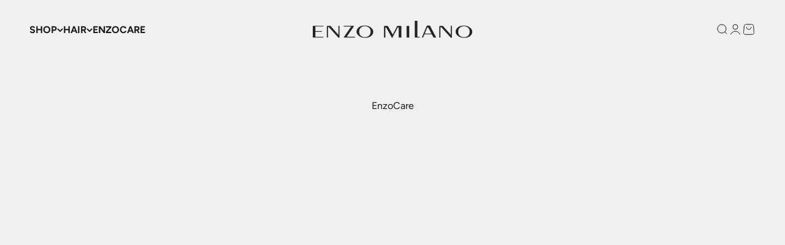

--- FILE ---
content_type: text/javascript
request_url: https://enzomilano.com/cdn/shop/t/14/assets/product-register.js?v=109105814919663721431715396155
body_size: 662
content:
window.ENZOcare={},ENZOcare.isLoading=!1,ENZOcare.init=()=>{if(!window.jQuery){setTimeout(ENZOcare.init,1e3),console.log("CHecking");return}let $=jQuery,serial="";const queryString=window.location.search,urlParams=new URLSearchParams(queryString);urlParams.get("serial")&&(ENZOcare.serial=urlParams.get("serial"),serial=ENZOcare.serial),console.log(serial),$.ajaxSetup({crossDomain:!0,xhrFields:{withCredentials:!0}}),$(document).ready(function(){serial&&serial.trim()!==""&&jQuery.get("https://enzocare.enzomilano.com/process.php?action=fetch&serial="+serial,function(data){data.error||($("#model").val(data.model_number),$("#name").val(data.label+"-"+data.name),$("#product_type").val(data.label),$("#serial").val(serial))},"json"),jQuery(document).on("change","#purchase_location",function(e){e.preventDefault(),$("#purchase_location").val()==="Other"?$("#purchase_location_other").show():$("#purchase_location_other").hide()}),jQuery(document).on("change","#category",function(e){e.preventDefault();let options=[];jQuery(this).val()=="G6"&&(options=["DOA","No Heat","Too Hot","Cord Issue","Temp control wheel Issue","Digital Screen Issue"]),jQuery(this).val()=="C3"&&(options=["DOA","No Heat","Too Hot","Heat going In and Out","Button Issue","Cord Issue","Diffuser/nozzle issue"]),jQuery(this).val()=="B4"&&(options=["DOA","Base no longer turns on","Bad connection/Error","Cord Issue","Digital Screen Issue"]),jQuery(this).val()=="X3"&&(options=["Not heating up all the way","Not heating at all","Bad connection","Spring Clip Issue"]),options.push("Other");let optionHtml="";for(let index=0;index<options.length;index++)optionHtml+="<option>"+options[index]+"</option>";jQuery("#reason_for_claim").html(optionHtml)}),jQuery(document).on("change","#reason_for_claim",function(e){e.preventDefault(),$("#reason_for_claim").val()==="Other"?$("#reason_for_claim_other").show():$("#reason_for_claim_other").hide()}),jQuery("#registerProductForm").on("submit",function(e){if(e.preventDefault(),ENZOcare.isLoading)return;let thisForm=this;grecaptcha.ready(function(){grecaptcha.execute("6Ldo7HopAAAAANBnjWNLLQ2e8VFOZFMJHcfZcU70",{action:"submit"}).then(function(token){let formData=new FormData(thisForm);formData.set("g-recaptcha-response",token);let action="https://enzocare.enzomilano.com/process.php?action=register";formData.get("purchase_location")==="Other"&&formData.set("purchase_location",formData.get("purchase_location_other")),fetch(action,{method:"POST",body:formData,headers:{"X-Requested-With":"XMLHttpRequest"}}).then(response=>{if(response.ok)return ENZOcare.isLoading=!1,response.text();throw new Error(`${response.status} ${response.statusText} ${response.url}`)}).then(data=>{if(ENZOcare.isLoading=!1,data=JSON.parse(data),data.status==!0){thisForm.reset(),jQuery("#registerProductForm").find(".form-result-error").css("display","none"),jQuery("#registerProductForm").find(".form-result-success").css("display","flex"),jQuery(thisForm).find("button").attr("aria-busy",!1);let element=jQuery(".form-result");$("html, body").animate({scrollTop:element.offset().top-300},1e3)}else throw new Error(data?data.error:"")}).catch(error=>{ENZOcare.isLoading=!1,jQuery(thisForm).find("button").attr("aria-busy",!1),displayError(error),console.log(error)})})})}),jQuery("#claimProductForm").on("submit",function(e){if(e.preventDefault(),ENZOcare.isLoading)return;let thisForm=this;grecaptcha.ready(function(){grecaptcha.execute("6Ldo7HopAAAAANBnjWNLLQ2e8VFOZFMJHcfZcU70",{action:"submit"}).then(function(token){let formData=new FormData(thisForm);formData.set("g-recaptcha-response",token);let action="https://enzocare.enzomilano.com/process.php?action=claim";formData.get("purchase_location")==="Other"&&formData.set("purchase_location",formData.get("purchase_location_other")),formData.get("reason_claim")==="Other"&&formData.set("reason_claim",formData.get("reason_claim_other")),formData.set("claim_reason",formData.get("reason_claim")),fetch(action,{method:"POST",body:formData,headers:{"X-Requested-With":"XMLHttpRequest"}}).then(response=>{if(response.ok)return ENZOcare.isLoading=!1,response.text();throw new Error(`${response.status} ${response.statusText} ${response.url}`)}).then(data=>{if(ENZOcare.isLoading=!1,data=JSON.parse(data),data.status==!0)thisForm.reset(),jQuery("#registerProductForm").find(".form-result-success").css("display","flex");else throw new Error(data?data.error:"")}).catch(error=>{ENZOcare.isLoading=!1,displayError(error),console.log(error)})})})})});const displayError=function(error){error!=""&&jQuery("#registerProductForm").find(".form-result-error-span").text(error),jQuery("#registerProductForm").find(".form-result-error").css("display","flex");let element=jQuery(".form-result");$("html, body").animate({scrollTop:element.offset().top-450},1e3)}},ENZOcare.init();
//# sourceMappingURL=/cdn/shop/t/14/assets/product-register.js.map?v=109105814919663721431715396155
